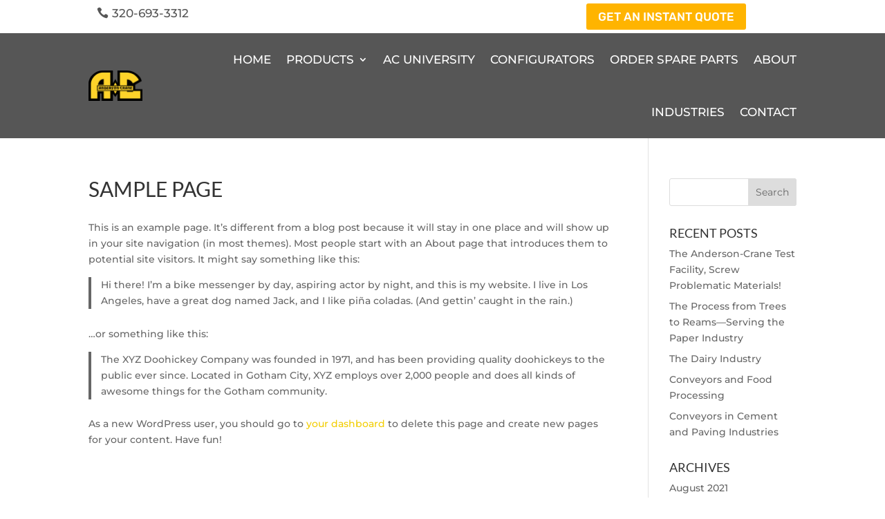

--- FILE ---
content_type: text/css
request_url: https://screw-conveyor.com/wp-content/themes/Divi-Child/style.css?ver=4.27.5
body_size: 11
content:
/*
 Theme Name:   Divi Child Theme
 Description:  Divi child theme for Screw Conveyor
 Author:       Linda Grubish
 Author URI:   https://thatsmyideamarketing.com
 Template:     Divi
 Version:      1.0.0
*/


@import url("../Divi/style.css");


/* =Theme customization starts here
-------------------------------------------------------------- */